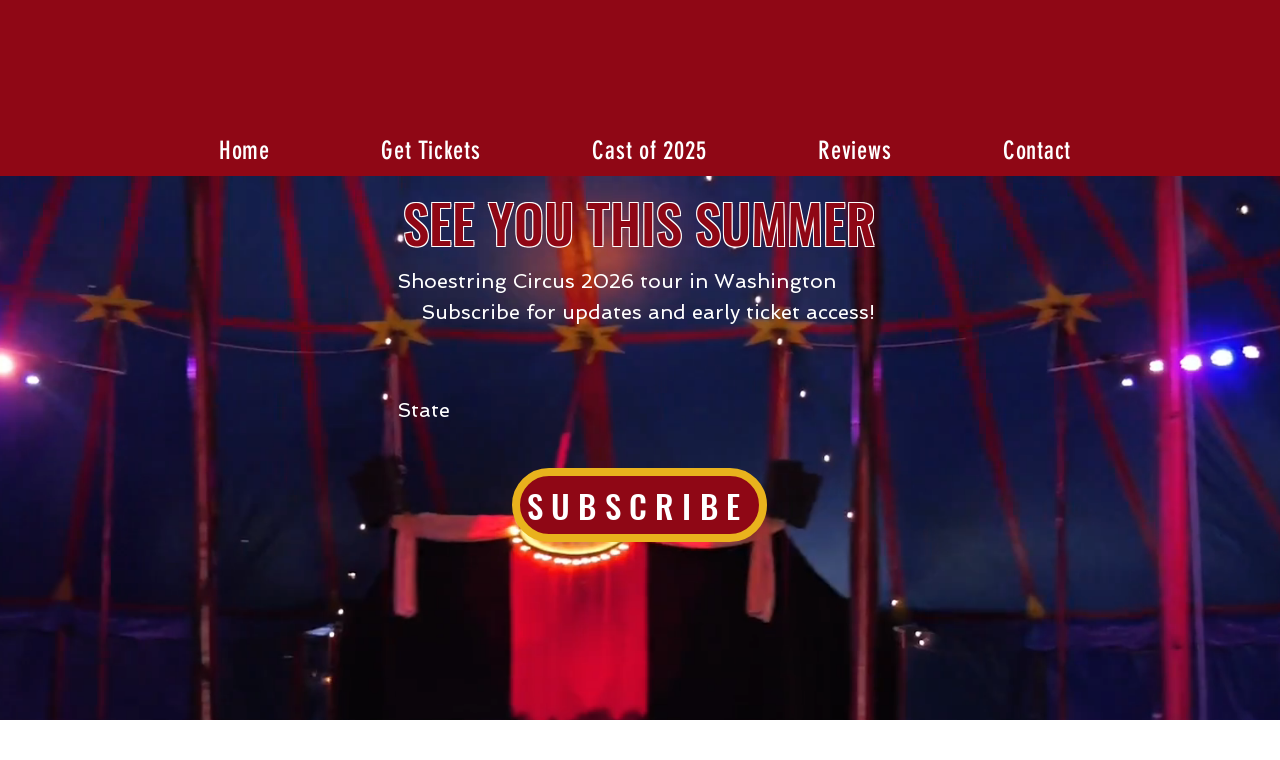

--- FILE ---
content_type: text/css; charset=utf-8
request_url: https://www.shoestringcircus.com/_serverless/pro-gallery-css-v4-server/layoutCss?ver=2&id=comp-m6px3122&items=3435_4000_6000%7C3720_4636_6491%7C3561_3571_5357%7C3703_5464_8192%7C3583_3315_4973%7C3570_5464_8192%7C3768_4672_6859%7C3614_3341_5011%7C3576_1111_1806%7C3713_3494_4658%7C3774_5464_8192%7C3700_2761_2595%7C3567_3395_5092&container=1246_1280_1088_720&options=layoutParams_cropRatio:0.35%7ClayoutParams_structure_galleryRatio_value:0.75%7ClayoutParams_repeatingGroupTypes:%7ClayoutParams_gallerySpacing:0%7CgroupTypes:1%7CnumberOfImagesPerRow:3%7CcollageAmount:0.8%7CtextsVerticalPadding:0%7CtextsHorizontalPadding:0%7CcalculateTextBoxHeightMode:MANUAL%7CtargetItemSize:20%7CcubeRatio:0.35%7CexternalInfoHeight:0%7CexternalInfoWidth:0%7CisRTL:false%7CisVertical:false%7CminItemSize:120%7CgroupSize:1%7CchooseBestGroup:true%7CcubeImages:true%7CcubeType:fill%7CsmartCrop:false%7CcollageDensity:1%7CimageMargin:0%7ChasThumbnails:false%7CgalleryThumbnailsAlignment:bottom%7CgridStyle:0%7CtitlePlacement:SHOW_ON_HOVER%7CarrowsSize:23%7CslideshowInfoSize:200%7CimageInfoType:NO_BACKGROUND%7CtextBoxHeight:0%7CscrollDirection:1%7CgalleryLayout:7%7CgallerySizeType:smart%7CgallerySize:20%7CcropOnlyFill:false%7CnumberOfImagesPerCol:1%7CgroupsPerStrip:0%7Cscatter:0%7CenableInfiniteScroll:true%7CthumbnailSpacings:0%7CarrowsPosition:0%7CthumbnailSize:120%7CcalculateTextBoxWidthMode:PERCENT%7CtextBoxWidthPercent:50%7CuseMaxDimensions:false%7CrotatingGroupTypes:%7CfixedColumns:0%7CrotatingCropRatios:%7CgallerySizePx:0%7CplaceGroupsLtr:false
body_size: 53
content:
#pro-gallery-comp-m6px3122 .pro-gallery-parent-container{ width: 1280px !important; height: 960px !important; } #pro-gallery-comp-m6px3122 [data-hook="item-container"][data-idx="0"].gallery-item-container{opacity: 1 !important;display: block !important;transition: opacity .2s ease !important;top: 0px !important;left: 0px !important;right: auto !important;height: 960px !important;width: 336px !important;} #pro-gallery-comp-m6px3122 [data-hook="item-container"][data-idx="0"] .gallery-item-common-info-outer{height: 100% !important;} #pro-gallery-comp-m6px3122 [data-hook="item-container"][data-idx="0"] .gallery-item-common-info{height: 100% !important;width: 100% !important;} #pro-gallery-comp-m6px3122 [data-hook="item-container"][data-idx="0"] .gallery-item-wrapper{width: 336px !important;height: 960px !important;margin: 0 !important;} #pro-gallery-comp-m6px3122 [data-hook="item-container"][data-idx="0"] .gallery-item-content{width: 336px !important;height: 960px !important;margin: 0px 0px !important;opacity: 1 !important;} #pro-gallery-comp-m6px3122 [data-hook="item-container"][data-idx="0"] .gallery-item-hover{width: 336px !important;height: 960px !important;opacity: 1 !important;} #pro-gallery-comp-m6px3122 [data-hook="item-container"][data-idx="0"] .item-hover-flex-container{width: 336px !important;height: 960px !important;margin: 0px 0px !important;opacity: 1 !important;} #pro-gallery-comp-m6px3122 [data-hook="item-container"][data-idx="0"] .gallery-item-wrapper img{width: 100% !important;height: 100% !important;opacity: 1 !important;} #pro-gallery-comp-m6px3122 [data-hook="item-container"][data-idx="1"].gallery-item-container{opacity: 1 !important;display: block !important;transition: opacity .2s ease !important;top: 0px !important;left: 336px !important;right: auto !important;height: 960px !important;width: 336px !important;} #pro-gallery-comp-m6px3122 [data-hook="item-container"][data-idx="1"] .gallery-item-common-info-outer{height: 100% !important;} #pro-gallery-comp-m6px3122 [data-hook="item-container"][data-idx="1"] .gallery-item-common-info{height: 100% !important;width: 100% !important;} #pro-gallery-comp-m6px3122 [data-hook="item-container"][data-idx="1"] .gallery-item-wrapper{width: 336px !important;height: 960px !important;margin: 0 !important;} #pro-gallery-comp-m6px3122 [data-hook="item-container"][data-idx="1"] .gallery-item-content{width: 336px !important;height: 960px !important;margin: 0px 0px !important;opacity: 1 !important;} #pro-gallery-comp-m6px3122 [data-hook="item-container"][data-idx="1"] .gallery-item-hover{width: 336px !important;height: 960px !important;opacity: 1 !important;} #pro-gallery-comp-m6px3122 [data-hook="item-container"][data-idx="1"] .item-hover-flex-container{width: 336px !important;height: 960px !important;margin: 0px 0px !important;opacity: 1 !important;} #pro-gallery-comp-m6px3122 [data-hook="item-container"][data-idx="1"] .gallery-item-wrapper img{width: 100% !important;height: 100% !important;opacity: 1 !important;} #pro-gallery-comp-m6px3122 [data-hook="item-container"][data-idx="2"].gallery-item-container{opacity: 1 !important;display: block !important;transition: opacity .2s ease !important;top: 0px !important;left: 672px !important;right: auto !important;height: 960px !important;width: 336px !important;} #pro-gallery-comp-m6px3122 [data-hook="item-container"][data-idx="2"] .gallery-item-common-info-outer{height: 100% !important;} #pro-gallery-comp-m6px3122 [data-hook="item-container"][data-idx="2"] .gallery-item-common-info{height: 100% !important;width: 100% !important;} #pro-gallery-comp-m6px3122 [data-hook="item-container"][data-idx="2"] .gallery-item-wrapper{width: 336px !important;height: 960px !important;margin: 0 !important;} #pro-gallery-comp-m6px3122 [data-hook="item-container"][data-idx="2"] .gallery-item-content{width: 336px !important;height: 960px !important;margin: 0px 0px !important;opacity: 1 !important;} #pro-gallery-comp-m6px3122 [data-hook="item-container"][data-idx="2"] .gallery-item-hover{width: 336px !important;height: 960px !important;opacity: 1 !important;} #pro-gallery-comp-m6px3122 [data-hook="item-container"][data-idx="2"] .item-hover-flex-container{width: 336px !important;height: 960px !important;margin: 0px 0px !important;opacity: 1 !important;} #pro-gallery-comp-m6px3122 [data-hook="item-container"][data-idx="2"] .gallery-item-wrapper img{width: 100% !important;height: 100% !important;opacity: 1 !important;} #pro-gallery-comp-m6px3122 [data-hook="item-container"][data-idx="3"]{display: none !important;} #pro-gallery-comp-m6px3122 [data-hook="item-container"][data-idx="4"]{display: none !important;} #pro-gallery-comp-m6px3122 [data-hook="item-container"][data-idx="5"]{display: none !important;} #pro-gallery-comp-m6px3122 [data-hook="item-container"][data-idx="6"]{display: none !important;} #pro-gallery-comp-m6px3122 [data-hook="item-container"][data-idx="7"]{display: none !important;} #pro-gallery-comp-m6px3122 [data-hook="item-container"][data-idx="8"]{display: none !important;} #pro-gallery-comp-m6px3122 [data-hook="item-container"][data-idx="9"]{display: none !important;} #pro-gallery-comp-m6px3122 [data-hook="item-container"][data-idx="10"]{display: none !important;} #pro-gallery-comp-m6px3122 [data-hook="item-container"][data-idx="11"]{display: none !important;} #pro-gallery-comp-m6px3122 [data-hook="item-container"][data-idx="12"]{display: none !important;} #pro-gallery-comp-m6px3122 .pro-gallery-prerender{height:960px !important;}#pro-gallery-comp-m6px3122 {height:960px !important; width:1280px !important;}#pro-gallery-comp-m6px3122 .pro-gallery-margin-container {height:960px !important;}#pro-gallery-comp-m6px3122 .one-row:not(.thumbnails-gallery) {height:960px !important; width:1280px !important;}#pro-gallery-comp-m6px3122 .one-row:not(.thumbnails-gallery) .gallery-horizontal-scroll {height:960px !important;}#pro-gallery-comp-m6px3122 .pro-gallery-parent-container:not(.gallery-slideshow) [data-hook=group-view] .item-link-wrapper::before {height:960px !important; width:1280px !important;}#pro-gallery-comp-m6px3122 .pro-gallery-parent-container {height:960px !important; width:1280px !important;}